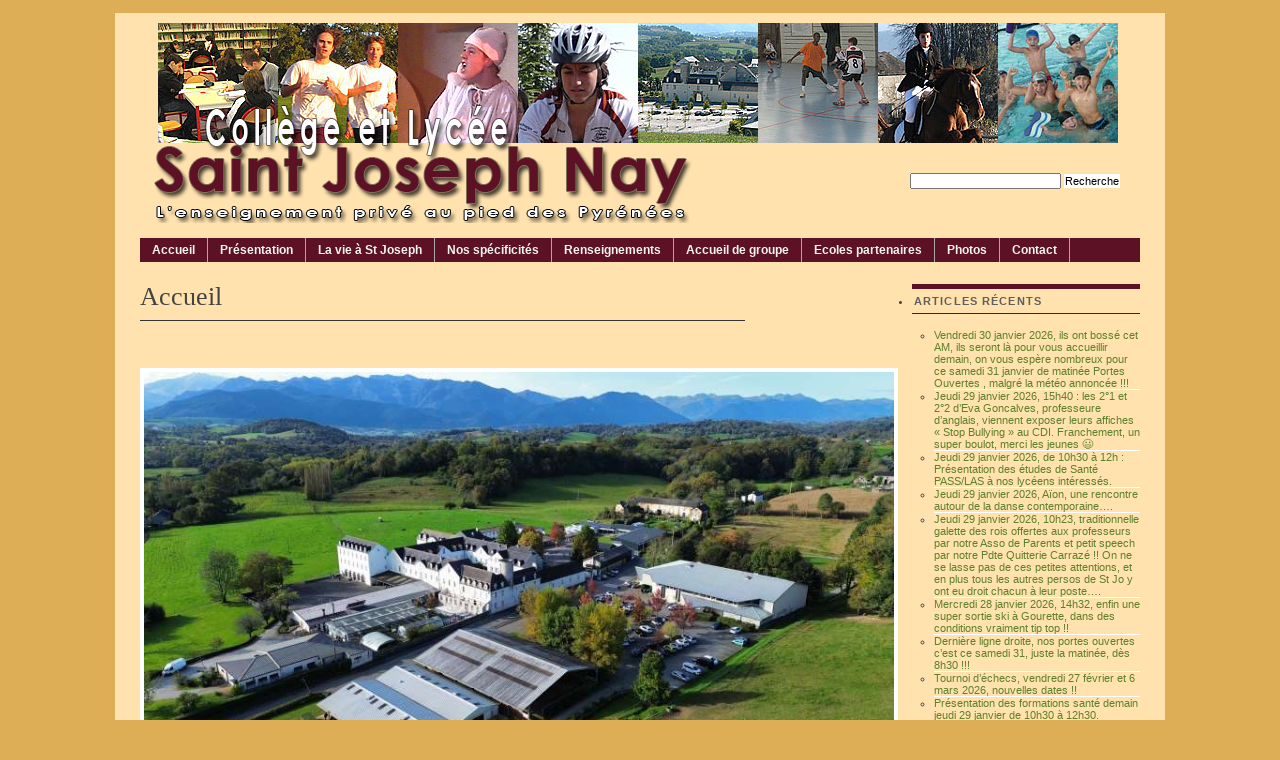

--- FILE ---
content_type: text/html; charset=UTF-8
request_url: https://www.stjoseph-nay.com/
body_size: 10861
content:
<!DOCTYPE html PUBLIC "-//W3C//DTD XHTML 1.0 Transitional//EN" "http://www.w3.org/TR/xhtml1/DTD/xhtml1-transitional.dtd">

<html xmlns="http://www.w3.org/1999/xhtml" lang="fr-FR">



<head profile="http://gmpg.org/xfn/11">

<meta http-equiv="Content-Type" content="text/html; charset=UTF-8" />



<title>Collège-Lycée saint Joseph Nay  



</title>



<meta name="generator" content="WordPress 6.9" /> <!-- leave this for stats -->



<link rel="stylesheet" href="https://www.stjoseph-nay.com/wp-content/themes/mimbo2.2_%28niss%29/style.css" type="text/css" media="screen" />

<link rel="stylesheet" href="https://www.stjoseph-nay.com/wp-content/themes/mimbo2.2_%28niss%29/nav.css" type="text/css" media="screen" />

<link rel="stylesheet" href="https://www.stjoseph-nay.com/wp-content/themes/mimbo2.2_%28niss%29/print.css" type="text/css" media="print" />

<script type="text/javascript" src="https://www.stjoseph-nay.com/wp-content/themes/mimbo2.2_%28niss%29/jquery.js"></script>

<script type="text/javascript" src="https://www.stjoseph-nay.com/wp-content/themes/mimbo2.2_%28niss%29/js/dropdowns.js"></script>

<script type="text/javascript" src="https://www.stjoseph-nay.com/wp-content/themes/mimbo2.2_%28niss%29/tabs.js"></script>



<link rel="alternate" type="application/rss+xml" title="Collège-Lycée saint Joseph Nay RSS Feed" href="https://www.stjoseph-nay.com/?feed=rss2" />

<link rel="pingback" href="https://www.stjoseph-nay.com/xmlrpc.php" />





<meta name='robots' content='max-image-preview:large' />
<link rel="alternate" type="application/rss+xml" title="Collège-Lycée saint Joseph Nay &raquo; Accueil Flux des commentaires" href="https://www.stjoseph-nay.com/?feed=rss2&#038;page_id=51" />
<link rel="alternate" title="oEmbed (JSON)" type="application/json+oembed" href="https://www.stjoseph-nay.com/index.php?rest_route=%2Foembed%2F1.0%2Fembed&#038;url=https%3A%2F%2Fwww.stjoseph-nay.com%2F" />
<link rel="alternate" title="oEmbed (XML)" type="text/xml+oembed" href="https://www.stjoseph-nay.com/index.php?rest_route=%2Foembed%2F1.0%2Fembed&#038;url=https%3A%2F%2Fwww.stjoseph-nay.com%2F&#038;format=xml" />
<style id='wp-img-auto-sizes-contain-inline-css' type='text/css'>
img:is([sizes=auto i],[sizes^="auto," i]){contain-intrinsic-size:3000px 1500px}
/*# sourceURL=wp-img-auto-sizes-contain-inline-css */
</style>
<style id='wp-emoji-styles-inline-css' type='text/css'>

	img.wp-smiley, img.emoji {
		display: inline !important;
		border: none !important;
		box-shadow: none !important;
		height: 1em !important;
		width: 1em !important;
		margin: 0 0.07em !important;
		vertical-align: -0.1em !important;
		background: none !important;
		padding: 0 !important;
	}
/*# sourceURL=wp-emoji-styles-inline-css */
</style>
<style id='wp-block-library-inline-css' type='text/css'>
:root{--wp-block-synced-color:#7a00df;--wp-block-synced-color--rgb:122,0,223;--wp-bound-block-color:var(--wp-block-synced-color);--wp-editor-canvas-background:#ddd;--wp-admin-theme-color:#007cba;--wp-admin-theme-color--rgb:0,124,186;--wp-admin-theme-color-darker-10:#006ba1;--wp-admin-theme-color-darker-10--rgb:0,107,160.5;--wp-admin-theme-color-darker-20:#005a87;--wp-admin-theme-color-darker-20--rgb:0,90,135;--wp-admin-border-width-focus:2px}@media (min-resolution:192dpi){:root{--wp-admin-border-width-focus:1.5px}}.wp-element-button{cursor:pointer}:root .has-very-light-gray-background-color{background-color:#eee}:root .has-very-dark-gray-background-color{background-color:#313131}:root .has-very-light-gray-color{color:#eee}:root .has-very-dark-gray-color{color:#313131}:root .has-vivid-green-cyan-to-vivid-cyan-blue-gradient-background{background:linear-gradient(135deg,#00d084,#0693e3)}:root .has-purple-crush-gradient-background{background:linear-gradient(135deg,#34e2e4,#4721fb 50%,#ab1dfe)}:root .has-hazy-dawn-gradient-background{background:linear-gradient(135deg,#faaca8,#dad0ec)}:root .has-subdued-olive-gradient-background{background:linear-gradient(135deg,#fafae1,#67a671)}:root .has-atomic-cream-gradient-background{background:linear-gradient(135deg,#fdd79a,#004a59)}:root .has-nightshade-gradient-background{background:linear-gradient(135deg,#330968,#31cdcf)}:root .has-midnight-gradient-background{background:linear-gradient(135deg,#020381,#2874fc)}:root{--wp--preset--font-size--normal:16px;--wp--preset--font-size--huge:42px}.has-regular-font-size{font-size:1em}.has-larger-font-size{font-size:2.625em}.has-normal-font-size{font-size:var(--wp--preset--font-size--normal)}.has-huge-font-size{font-size:var(--wp--preset--font-size--huge)}.has-text-align-center{text-align:center}.has-text-align-left{text-align:left}.has-text-align-right{text-align:right}.has-fit-text{white-space:nowrap!important}#end-resizable-editor-section{display:none}.aligncenter{clear:both}.items-justified-left{justify-content:flex-start}.items-justified-center{justify-content:center}.items-justified-right{justify-content:flex-end}.items-justified-space-between{justify-content:space-between}.screen-reader-text{border:0;clip-path:inset(50%);height:1px;margin:-1px;overflow:hidden;padding:0;position:absolute;width:1px;word-wrap:normal!important}.screen-reader-text:focus{background-color:#ddd;clip-path:none;color:#444;display:block;font-size:1em;height:auto;left:5px;line-height:normal;padding:15px 23px 14px;text-decoration:none;top:5px;width:auto;z-index:100000}html :where(.has-border-color){border-style:solid}html :where([style*=border-top-color]){border-top-style:solid}html :where([style*=border-right-color]){border-right-style:solid}html :where([style*=border-bottom-color]){border-bottom-style:solid}html :where([style*=border-left-color]){border-left-style:solid}html :where([style*=border-width]){border-style:solid}html :where([style*=border-top-width]){border-top-style:solid}html :where([style*=border-right-width]){border-right-style:solid}html :where([style*=border-bottom-width]){border-bottom-style:solid}html :where([style*=border-left-width]){border-left-style:solid}html :where(img[class*=wp-image-]){height:auto;max-width:100%}:where(figure){margin:0 0 1em}html :where(.is-position-sticky){--wp-admin--admin-bar--position-offset:var(--wp-admin--admin-bar--height,0px)}@media screen and (max-width:600px){html :where(.is-position-sticky){--wp-admin--admin-bar--position-offset:0px}}

/*# sourceURL=wp-block-library-inline-css */
</style><style id='global-styles-inline-css' type='text/css'>
:root{--wp--preset--aspect-ratio--square: 1;--wp--preset--aspect-ratio--4-3: 4/3;--wp--preset--aspect-ratio--3-4: 3/4;--wp--preset--aspect-ratio--3-2: 3/2;--wp--preset--aspect-ratio--2-3: 2/3;--wp--preset--aspect-ratio--16-9: 16/9;--wp--preset--aspect-ratio--9-16: 9/16;--wp--preset--color--black: #000000;--wp--preset--color--cyan-bluish-gray: #abb8c3;--wp--preset--color--white: #ffffff;--wp--preset--color--pale-pink: #f78da7;--wp--preset--color--vivid-red: #cf2e2e;--wp--preset--color--luminous-vivid-orange: #ff6900;--wp--preset--color--luminous-vivid-amber: #fcb900;--wp--preset--color--light-green-cyan: #7bdcb5;--wp--preset--color--vivid-green-cyan: #00d084;--wp--preset--color--pale-cyan-blue: #8ed1fc;--wp--preset--color--vivid-cyan-blue: #0693e3;--wp--preset--color--vivid-purple: #9b51e0;--wp--preset--gradient--vivid-cyan-blue-to-vivid-purple: linear-gradient(135deg,rgb(6,147,227) 0%,rgb(155,81,224) 100%);--wp--preset--gradient--light-green-cyan-to-vivid-green-cyan: linear-gradient(135deg,rgb(122,220,180) 0%,rgb(0,208,130) 100%);--wp--preset--gradient--luminous-vivid-amber-to-luminous-vivid-orange: linear-gradient(135deg,rgb(252,185,0) 0%,rgb(255,105,0) 100%);--wp--preset--gradient--luminous-vivid-orange-to-vivid-red: linear-gradient(135deg,rgb(255,105,0) 0%,rgb(207,46,46) 100%);--wp--preset--gradient--very-light-gray-to-cyan-bluish-gray: linear-gradient(135deg,rgb(238,238,238) 0%,rgb(169,184,195) 100%);--wp--preset--gradient--cool-to-warm-spectrum: linear-gradient(135deg,rgb(74,234,220) 0%,rgb(151,120,209) 20%,rgb(207,42,186) 40%,rgb(238,44,130) 60%,rgb(251,105,98) 80%,rgb(254,248,76) 100%);--wp--preset--gradient--blush-light-purple: linear-gradient(135deg,rgb(255,206,236) 0%,rgb(152,150,240) 100%);--wp--preset--gradient--blush-bordeaux: linear-gradient(135deg,rgb(254,205,165) 0%,rgb(254,45,45) 50%,rgb(107,0,62) 100%);--wp--preset--gradient--luminous-dusk: linear-gradient(135deg,rgb(255,203,112) 0%,rgb(199,81,192) 50%,rgb(65,88,208) 100%);--wp--preset--gradient--pale-ocean: linear-gradient(135deg,rgb(255,245,203) 0%,rgb(182,227,212) 50%,rgb(51,167,181) 100%);--wp--preset--gradient--electric-grass: linear-gradient(135deg,rgb(202,248,128) 0%,rgb(113,206,126) 100%);--wp--preset--gradient--midnight: linear-gradient(135deg,rgb(2,3,129) 0%,rgb(40,116,252) 100%);--wp--preset--font-size--small: 13px;--wp--preset--font-size--medium: 20px;--wp--preset--font-size--large: 36px;--wp--preset--font-size--x-large: 42px;--wp--preset--spacing--20: 0.44rem;--wp--preset--spacing--30: 0.67rem;--wp--preset--spacing--40: 1rem;--wp--preset--spacing--50: 1.5rem;--wp--preset--spacing--60: 2.25rem;--wp--preset--spacing--70: 3.38rem;--wp--preset--spacing--80: 5.06rem;--wp--preset--shadow--natural: 6px 6px 9px rgba(0, 0, 0, 0.2);--wp--preset--shadow--deep: 12px 12px 50px rgba(0, 0, 0, 0.4);--wp--preset--shadow--sharp: 6px 6px 0px rgba(0, 0, 0, 0.2);--wp--preset--shadow--outlined: 6px 6px 0px -3px rgb(255, 255, 255), 6px 6px rgb(0, 0, 0);--wp--preset--shadow--crisp: 6px 6px 0px rgb(0, 0, 0);}:where(.is-layout-flex){gap: 0.5em;}:where(.is-layout-grid){gap: 0.5em;}body .is-layout-flex{display: flex;}.is-layout-flex{flex-wrap: wrap;align-items: center;}.is-layout-flex > :is(*, div){margin: 0;}body .is-layout-grid{display: grid;}.is-layout-grid > :is(*, div){margin: 0;}:where(.wp-block-columns.is-layout-flex){gap: 2em;}:where(.wp-block-columns.is-layout-grid){gap: 2em;}:where(.wp-block-post-template.is-layout-flex){gap: 1.25em;}:where(.wp-block-post-template.is-layout-grid){gap: 1.25em;}.has-black-color{color: var(--wp--preset--color--black) !important;}.has-cyan-bluish-gray-color{color: var(--wp--preset--color--cyan-bluish-gray) !important;}.has-white-color{color: var(--wp--preset--color--white) !important;}.has-pale-pink-color{color: var(--wp--preset--color--pale-pink) !important;}.has-vivid-red-color{color: var(--wp--preset--color--vivid-red) !important;}.has-luminous-vivid-orange-color{color: var(--wp--preset--color--luminous-vivid-orange) !important;}.has-luminous-vivid-amber-color{color: var(--wp--preset--color--luminous-vivid-amber) !important;}.has-light-green-cyan-color{color: var(--wp--preset--color--light-green-cyan) !important;}.has-vivid-green-cyan-color{color: var(--wp--preset--color--vivid-green-cyan) !important;}.has-pale-cyan-blue-color{color: var(--wp--preset--color--pale-cyan-blue) !important;}.has-vivid-cyan-blue-color{color: var(--wp--preset--color--vivid-cyan-blue) !important;}.has-vivid-purple-color{color: var(--wp--preset--color--vivid-purple) !important;}.has-black-background-color{background-color: var(--wp--preset--color--black) !important;}.has-cyan-bluish-gray-background-color{background-color: var(--wp--preset--color--cyan-bluish-gray) !important;}.has-white-background-color{background-color: var(--wp--preset--color--white) !important;}.has-pale-pink-background-color{background-color: var(--wp--preset--color--pale-pink) !important;}.has-vivid-red-background-color{background-color: var(--wp--preset--color--vivid-red) !important;}.has-luminous-vivid-orange-background-color{background-color: var(--wp--preset--color--luminous-vivid-orange) !important;}.has-luminous-vivid-amber-background-color{background-color: var(--wp--preset--color--luminous-vivid-amber) !important;}.has-light-green-cyan-background-color{background-color: var(--wp--preset--color--light-green-cyan) !important;}.has-vivid-green-cyan-background-color{background-color: var(--wp--preset--color--vivid-green-cyan) !important;}.has-pale-cyan-blue-background-color{background-color: var(--wp--preset--color--pale-cyan-blue) !important;}.has-vivid-cyan-blue-background-color{background-color: var(--wp--preset--color--vivid-cyan-blue) !important;}.has-vivid-purple-background-color{background-color: var(--wp--preset--color--vivid-purple) !important;}.has-black-border-color{border-color: var(--wp--preset--color--black) !important;}.has-cyan-bluish-gray-border-color{border-color: var(--wp--preset--color--cyan-bluish-gray) !important;}.has-white-border-color{border-color: var(--wp--preset--color--white) !important;}.has-pale-pink-border-color{border-color: var(--wp--preset--color--pale-pink) !important;}.has-vivid-red-border-color{border-color: var(--wp--preset--color--vivid-red) !important;}.has-luminous-vivid-orange-border-color{border-color: var(--wp--preset--color--luminous-vivid-orange) !important;}.has-luminous-vivid-amber-border-color{border-color: var(--wp--preset--color--luminous-vivid-amber) !important;}.has-light-green-cyan-border-color{border-color: var(--wp--preset--color--light-green-cyan) !important;}.has-vivid-green-cyan-border-color{border-color: var(--wp--preset--color--vivid-green-cyan) !important;}.has-pale-cyan-blue-border-color{border-color: var(--wp--preset--color--pale-cyan-blue) !important;}.has-vivid-cyan-blue-border-color{border-color: var(--wp--preset--color--vivid-cyan-blue) !important;}.has-vivid-purple-border-color{border-color: var(--wp--preset--color--vivid-purple) !important;}.has-vivid-cyan-blue-to-vivid-purple-gradient-background{background: var(--wp--preset--gradient--vivid-cyan-blue-to-vivid-purple) !important;}.has-light-green-cyan-to-vivid-green-cyan-gradient-background{background: var(--wp--preset--gradient--light-green-cyan-to-vivid-green-cyan) !important;}.has-luminous-vivid-amber-to-luminous-vivid-orange-gradient-background{background: var(--wp--preset--gradient--luminous-vivid-amber-to-luminous-vivid-orange) !important;}.has-luminous-vivid-orange-to-vivid-red-gradient-background{background: var(--wp--preset--gradient--luminous-vivid-orange-to-vivid-red) !important;}.has-very-light-gray-to-cyan-bluish-gray-gradient-background{background: var(--wp--preset--gradient--very-light-gray-to-cyan-bluish-gray) !important;}.has-cool-to-warm-spectrum-gradient-background{background: var(--wp--preset--gradient--cool-to-warm-spectrum) !important;}.has-blush-light-purple-gradient-background{background: var(--wp--preset--gradient--blush-light-purple) !important;}.has-blush-bordeaux-gradient-background{background: var(--wp--preset--gradient--blush-bordeaux) !important;}.has-luminous-dusk-gradient-background{background: var(--wp--preset--gradient--luminous-dusk) !important;}.has-pale-ocean-gradient-background{background: var(--wp--preset--gradient--pale-ocean) !important;}.has-electric-grass-gradient-background{background: var(--wp--preset--gradient--electric-grass) !important;}.has-midnight-gradient-background{background: var(--wp--preset--gradient--midnight) !important;}.has-small-font-size{font-size: var(--wp--preset--font-size--small) !important;}.has-medium-font-size{font-size: var(--wp--preset--font-size--medium) !important;}.has-large-font-size{font-size: var(--wp--preset--font-size--large) !important;}.has-x-large-font-size{font-size: var(--wp--preset--font-size--x-large) !important;}
/*# sourceURL=global-styles-inline-css */
</style>

<style id='classic-theme-styles-inline-css' type='text/css'>
/*! This file is auto-generated */
.wp-block-button__link{color:#fff;background-color:#32373c;border-radius:9999px;box-shadow:none;text-decoration:none;padding:calc(.667em + 2px) calc(1.333em + 2px);font-size:1.125em}.wp-block-file__button{background:#32373c;color:#fff;text-decoration:none}
/*# sourceURL=/wp-includes/css/classic-themes.min.css */
</style>
<link rel='stylesheet' id='contact-form-7-css' href='https://www.stjoseph-nay.com/wp-content/plugins/contact-form-7/includes/css/styles.css?ver=6.1.4' type='text/css' media='all' />
<link rel="https://api.w.org/" href="https://www.stjoseph-nay.com/index.php?rest_route=/" /><link rel="alternate" title="JSON" type="application/json" href="https://www.stjoseph-nay.com/index.php?rest_route=/wp/v2/pages/51" /><link rel="EditURI" type="application/rsd+xml" title="RSD" href="https://www.stjoseph-nay.com/xmlrpc.php?rsd" />
<meta name="generator" content="WordPress 6.9" />
<link rel="canonical" href="https://www.stjoseph-nay.com/" />
<link rel='shortlink' href='https://www.stjoseph-nay.com/' />
 
<link rel='stylesheet' id='nextgen_basic_singlepic_style-css' href='https://www.stjoseph-nay.com/wp-content/plugins/nextgen-gallery/static/SinglePicture/nextgen_basic_singlepic.css?ver=4.0.4' type='text/css' media='all' />
</head>

<body>

<div id="page" class="clearfloat">



<div class="clearfloat">

<div id="branding" class="left">



<!--Titre blog -->

<img src="http://www.stjoseph-nay.com/wp-content/themes/mimbo2.2_(niss)/images/Ban_header.png" width="1000" height="200" hspace="0" vspace="0" border="0" /> 

<!-- <h1><a href="http://www.stjoseph-nay.com/">Collège-Lycée saint Joseph Nay</a></h1>     

<div class="description">L&#039;enseignement catholique au pied des Pyrénées</div> -->

</div>



<div class="right"><form method="get" id="searchform" action="https://www.stjoseph-nay.com/">
<div><input type="text" value="" name="s" id="s" />
<input type="submit" id="searchsubmit" value="Recherche" class="button" />
</div>
</form>
</div>

</div>



<ul id="nav" class="clearfloat">



<li class="page_item page-item-51 current_page_item"><a href="https://www.stjoseph-nay.com/" aria-current="page">Accueil</a></li>
<li class="page_item page-item-5 page_item_has_children"><a href="http://www.stjoseph-nay.com/">Présentation</a>
<ul class='children'>
	<li class="page_item page-item-59"><a href="https://www.stjoseph-nay.com/?page_id=59">Historique</a></li>
	<li class="page_item page-item-55"><a href="https://www.stjoseph-nay.com/?page_id=55">Plaquette (édition de janvier 2021)</a></li>
	<li class="page_item page-item-57"><a href="https://www.stjoseph-nay.com/?page_id=57">Visite guidée</a></li>
</ul>
</li>
<li class="page_item page-item-6 page_item_has_children"><a href="http://www.stjoseph-nay.com/">La vie à St Joseph</a>
<ul class='children'>
	<li class="page_item page-item-19420"><a href="https://drive.google.com/file/d/13hQujXma13P6sD5Toinqzt7tsmrw8omU/view?usp=drive_link#new_tab">Actualité Nouveau Lycée et Orientation PostBac</a></li>
	<li class="page_item page-item-65"><a href="https://www.stjoseph-nay.com/?page_id=65">Détails pratiques</a></li>
	<li class="page_item page-item-67"><a href="https://www.stjoseph-nay.com/?page_id=67">Projet d&rsquo;établissement</a></li>
	<li class="page_item page-item-61"><a href="https://www.stjoseph-nay.com/?page_id=61">Organigramme</a></li>
	<li class="page_item page-item-63"><a href="https://www.stjoseph-nay.com/?page_id=63">Classes spécifiques</a></li>
	<li class="page_item page-item-69"><a href="https://www.stjoseph-nay.com/?page_id=69">Règlement intérieur</a></li>
	<li class="page_item page-item-71"><a href="https://www.stjoseph-nay.com/?page_id=71">Vie religieuse</a></li>
	<li class="page_item page-item-2066"><a href="https://www.stjoseph-nay.com/?page_id=2066">Activités d&rsquo;internat</a></li>
	<li class="page_item page-item-73"><a href="https://www.stjoseph-nay.com/?page_id=73">APEL</a></li>
	<li class="page_item page-item-75"><a href="http://0641657d.esidoc.fr/#new_tab">CDI</a></li>
	<li class="page_item page-item-2159"><a href="https://www.stjoseph-nay.com/?page_id=2159">Revue de presse</a></li>
</ul>
</li>
<li class="page_item page-item-7 page_item_has_children"><a href="http://www.stjoseph-nay.com/">Nos spécificités</a>
<ul class='children'>
	<li class="page_item page-item-18616"><a href="https://www.stjoseph-nay.com/?page_id=18616">Classes English +</a></li>
	<li class="page_item page-item-18419"><a href="https://www.stjoseph-nay.com/?page_id=18419">Danse</a></li>
	<li class="page_item page-item-83"><a href="https://www.stjoseph-nay.com/?page_id=83">Equitation</a></li>
	<li class="page_item page-item-85"><a href="https://www.stjoseph-nay.com/?page_id=85">Hand-Ball</a></li>
	<li class="page_item page-item-2062"><a href="https://www.stjoseph-nay.com/?page_id=2062">Judo</a></li>
	<li class="page_item page-item-79"><a href="https://www.stjoseph-nay.com/?page_id=79">Théâtre</a></li>
	<li class="page_item page-item-81"><a href="https://www.stjoseph-nay.com/?page_id=81">Vtt</a></li>
</ul>
</li>
<li class="page_item page-item-11 page_item_has_children"><a href="http://www.stjoseph-nay.com/">Renseignements</a>
<ul class='children'>
	<li class="page_item page-item-89"><a href="https://www.stjoseph-nay.com/?page_id=89">Comment s&rsquo;incrire ?</a></li>
	<li class="page_item page-item-87"><a href="https://www.stjoseph-nay.com/?page_id=87">Tarifs</a></li>
</ul>
</li>
<li class="page_item page-item-13 page_item_has_children"><a href="http://www.stjoseph-nay.com/">Accueil de groupe</a>
<ul class='children'>
	<li class="page_item page-item-92"><a href="https://www.stjoseph-nay.com/?page_id=92">Renseignements</a></li>
</ul>
</li>
<li class="page_item page-item-9 page_item_has_children"><a href="http://www.stjoseph-nay.com/">Ecoles partenaires</a>
<ul class='children'>
	<li class="page_item page-item-178"><a href="https://steli-nay.com/#new_tab">Ecole Ste Elisabeth de Nay</a></li>
	<li class="page_item page-item-180"><a href="http://notredame-benejacq.com/#new_tab">Ecole Notre Dame de Bénéjacq</a></li>
</ul>
</li>
<li class="page_item page-item-15 page_item_has_children"><a href="http://www.stjoseph-nay.com">Photos</a>
<ul class='children'>
	<li class="page_item page-item-3272"><a href="https://www.stjoseph-nay.com/?page_id=3272">Les albums photos</a></li>
	<li class="page_item page-item-1954"><a href="https://www.stjoseph-nay.com/?page_id=1954">Les photos du jour</a></li>
	<li class="page_item page-item-2064"><a href="https://www.stjoseph-nay.com/?page_id=2064">Section Judo</a></li>
	<li class="page_item page-item-1965"><a href="https://www.stjoseph-nay.com/?page_id=1965">Section Equitation</a></li>
	<li class="page_item page-item-1969"><a href="https://www.stjoseph-nay.com/?page_id=1969">Section Théâtre</a></li>
	<li class="page_item page-item-1971"><a href="https://www.stjoseph-nay.com/?page_id=1971">Section Vtt</a></li>
	<li class="page_item page-item-1967"><a href="https://www.stjoseph-nay.com/?page_id=1967">Section Hand-Ball</a></li>
	<li class="page_item page-item-1962"><a href="https://www.stjoseph-nay.com/?page_id=1962">Aumonerie</a></li>
	<li class="page_item page-item-1977"><a href="https://www.stjoseph-nay.com/?page_id=1977">Voyages</a></li>
</ul>
</li>
<li class="page_item page-item-100"><a href="https://www.stjoseph-nay.com/?page_id=100">Contact</a></li>

</ul>
	<div id="content">

				<div class="post" id="post-51">
		<h2>Accueil</h2>
			<div class="entry">
				<p>&nbsp;</p>
<p><img fetchpriority="high" decoding="async" class="ngg-singlepic ngg-left aligncenter" src="http://www.stjoseph-nay.com/wp-content/gallery/vues/dji_fly_20241014_102702_9_1728894493484_photo_optimized1.jpg" alt="dji_fly_20241014_102702_9_1728894493484_photo_optimized1" width="750" height="422"></p>
<p>&nbsp;</p>
<p style="text-align: center;"><span style="font-size: 28px;"><strong>Portes Ouvertes</strong></span></p>
<p style="text-align: center;"><span style="font-size: 28px;"><strong> les samedis 31 janvier et 21 mars 2026</strong></span></p>
<p style="text-align: center;"><span style="font-size: 28px;"><strong> uniquement sur les matinées, de 8h30 à 12h</strong></span></p>
<p style="text-align: center;"><span style="font-size: 20px;"><strong><span style="font-size: 20px;">Pour toute question ou demande d&rsquo;inscription, </span></strong></span></p>
<p style="text-align: center;"><span style="font-size: 20px;"><strong><span style="font-size: 20px;">nous contacter par mail à l&rsquo;adresse contact@stjoseph-nay.com ou par tél 05 59 61 18 32</span><br />
</strong></span></p>
<p>&nbsp;</p>
<h2 class="pagetitle" style="text-align: center;"><strong><a href="https://drive.google.com/file/d/1Bd5QgF5Np2PSKtmIlyf9SVR-Q673XWyv/view?usp=sharing">Plateforme orientation, Nouveau Bac et orientation PostBac</a></strong></h2>
<p style="text-align: center;"><strong><a title="Facebook Collège Lycée St Joseph Nay" href="https://fr-fr.facebook.com/pages/Coll%C3%A8ge-Lyc%C3%A9e-Saint-Joseph-Nay-officiel/155154371329855" target="_blank" rel="noopener noreferrer"><span style="font-size: 24px;">Page Facebook Collège Lycée St Joseph Nay&nbsp;</span></a></strong></p>
<p style="text-align: center;"><a href="https://www.instagram.com/collegelyceestjonay64800/"><span style="font-size: 24px;"><strong>Instagram Collège Lycée St Joseph Nay</strong></span></a></p>
<p><span style="font-size: 24px;"><strong>&nbsp;<br />
</strong></span></p>
<p><img decoding="async" class="ngg-singlepic ngg-left alignleft" src="http://www.stjoseph-nay.com/wp-content/gallery/vues/Vue-generale.jpg" alt="DCIM100MEDIADJI_0074.JPG" width="748" height="319"></p>
<p>&nbsp;</p>
<p><span style="font-size: 20px;"><strong>Découvrez déjà St Jo Nay en&nbsp; <a href="https://www.youtube.com/watch?v=uUeqLkmIgJc">visite virtuelle</a> mais aussi sous&nbsp; forme d&rsquo;un power-point avec photos, infos et chiffres, ou encore <a href="https://www.google.com/url?sa=t&amp;rct=j&amp;q=&amp;esrc=s&amp;source=web&amp;cd=&amp;cad=rja&amp;uact=8&amp;ved=2ahUKEwjAuo6tleDpAhUJyIUKHR2aAJEQwqsBMAB6BAgNEAQ&amp;url=https%3A%2F%2Fwww.youtube.com%2Fwatch%3Fv%3Dkkp0Q6KY_i8&amp;usg=AOvVaw16ITlLW_BfsfTd1lHe7gsM">l&rsquo;Interview</a> de notre Directeur lors du Café La Rép « Spécial St Jo », réalisé lors de la première crise Covid.<br />
</strong></span></p>
<p><span style="font-size: 20px;"><strong>Et le petit dernier, <a href="https://www.youtube.com/watch?v=RvYC12I_MAA">« Une année à St Jo »</a>, film qui retrace la vie « type » de notre Ets sur une année scolaire !!!</strong></span></p>
<p style="text-align: center;">&nbsp;</p>
<p style="text-align: center;">&nbsp;</p>
<p><img decoding="async" class="ngg-singlepic ngg-left" src="http://www.stjoseph-nay.com/wp-content/gallery/vues/DSC_0134.JPG" alt="DSC_0134" width="599" height="449"></p>
<p><img decoding="async" class="ngg-singlepic ngg-left" src="http://www.stjoseph-nay.com/wp-content/gallery/vues/Juin-2017-soir%C3%A9e-th%C3%A9%C3%A2tre-lyc%C3%A9e-au-sein-du-clo%C3%AEtre.JPG" alt="Juin-2017-soirée-théâtre-lycée-au-sein-du-cloître"></p>
<p><img decoding="async" class="ngg-singlepic ngg-left" src="http://www.stjoseph-nay.com/wp-content/gallery/vues/DSC_1551-rogn%C3%A9e-1.jpg" alt="DSC_1551 rognée"></p>
<p style="text-align: center;"><a href="http://www.stjoseph-nay.com/wp-content/uploads/2011/08/Dessin_StJo.jpg">&nbsp;</a></p>
<div id="upprev-trigger"></div>
				
			</div>
		</div>
				</div>

	<div id="sidebar">

		<ul id="sidelist">

		
















		<li id="recent-posts-2" class="widget widget_recent_entries">
		<h2 class="widgettitle">Articles récents</h2>
		<ul>
											<li>
					<a href="https://www.stjoseph-nay.com/?p=40997">Vendredi 30 janvier 2026, ils ont bossé cet AM, ils seront là pour vous accueillir demain, on vous espère nombreux pour ce samedi 31 janvier de matinée Portes Ouvertes , malgré la météo annoncée !!!</a>
									</li>
											<li>
					<a href="https://www.stjoseph-nay.com/?p=40991">Jeudi 29 janvier 2026, 15h40 : les 2°1 et 2°2 d&rsquo;Eva Goncalves, professeure d&rsquo;anglais, viennent exposer leurs affiches « Stop Bullying » au CDI. Franchement, un super boulot, merci les jeunes &#x1f603;</a>
									</li>
											<li>
					<a href="https://www.stjoseph-nay.com/?p=40993">Jeudi 29 janvier 2026, de 10h30 à 12h : Présentation des études de Santé PASS/LAS à nos lycéens intéressés.</a>
									</li>
											<li>
					<a href="https://www.stjoseph-nay.com/?p=40979">Jeudi 29 janvier 2026, Aïon, une rencontre autour de la danse contemporaine&#8230;.</a>
									</li>
											<li>
					<a href="https://www.stjoseph-nay.com/?p=40986">Jeudi 29 janvier 2026, 10h23, traditionnelle galette des rois offertes aux professeurs par notre Asso de Parents et petit speech par notre Pdte Quitterie Carrazé !! On ne se lasse pas de ces petites attentions, et en plus tous les autres persos de St Jo y ont eu droit chacun à leur poste&#8230;.</a>
									</li>
											<li>
					<a href="https://www.stjoseph-nay.com/?p=40984">Mercredi 28 janvier 2026, 14h32, enfin une super sortie ski à Gourette, dans des conditions vraiment tip top !!</a>
									</li>
											<li>
					<a href="https://www.stjoseph-nay.com/?p=40975">Dernière ligne droite, nos portes ouvertes c&rsquo;est ce samedi 31, juste la matinée, dès 8h30 !!!</a>
									</li>
											<li>
					<a href="https://www.stjoseph-nay.com/?p=40971">Tournoi d&rsquo;échecs, vendredi 27 février et 6 mars 2026, nouvelles dates !!</a>
									</li>
											<li>
					<a href="https://www.stjoseph-nay.com/?p=40968">Présentation des formations santé demain jeudi 29 janvier de 10h30 à 12h30.</a>
									</li>
											<li>
					<a href="https://www.stjoseph-nay.com/?p=40961">Mardi 27 janvier 2026, 10h25 : Mr Ginesta accompagné de Mattéo et Alwena, 2 élèves de 2nde et de notre club Radio, sont accueillis à 7Radio, notre radio partenaire, pour présenter en direct les portes ouvertes de notre établissement pendant la matinale. La Matinée Portes Ouvertes de St Jo, c&rsquo;est ce samedi 31 janvier, de 8h30 à 12h30. Et deuxième édition le 21 mars !</a>
									</li>
					</ul>

		</li><li id="archives-2" class="widget widget_archive"><h2 class="widgettitle">Archives</h2>		<label class="screen-reader-text" for="archives-dropdown-2">Archives</label>
		<select id="archives-dropdown-2" name="archive-dropdown">
			
			<option value="">Sélectionner un mois</option>
				<option value='https://www.stjoseph-nay.com/?m=202601'> janvier 2026 </option>
	<option value='https://www.stjoseph-nay.com/?m=202512'> décembre 2025 </option>
	<option value='https://www.stjoseph-nay.com/?m=202511'> novembre 2025 </option>
	<option value='https://www.stjoseph-nay.com/?m=202510'> octobre 2025 </option>
	<option value='https://www.stjoseph-nay.com/?m=202509'> septembre 2025 </option>
	<option value='https://www.stjoseph-nay.com/?m=202508'> août 2025 </option>
	<option value='https://www.stjoseph-nay.com/?m=202507'> juillet 2025 </option>
	<option value='https://www.stjoseph-nay.com/?m=202506'> juin 2025 </option>
	<option value='https://www.stjoseph-nay.com/?m=202505'> mai 2025 </option>
	<option value='https://www.stjoseph-nay.com/?m=202504'> avril 2025 </option>
	<option value='https://www.stjoseph-nay.com/?m=202503'> mars 2025 </option>
	<option value='https://www.stjoseph-nay.com/?m=202502'> février 2025 </option>
	<option value='https://www.stjoseph-nay.com/?m=202501'> janvier 2025 </option>
	<option value='https://www.stjoseph-nay.com/?m=202412'> décembre 2024 </option>
	<option value='https://www.stjoseph-nay.com/?m=202411'> novembre 2024 </option>
	<option value='https://www.stjoseph-nay.com/?m=202410'> octobre 2024 </option>
	<option value='https://www.stjoseph-nay.com/?m=202409'> septembre 2024 </option>
	<option value='https://www.stjoseph-nay.com/?m=202407'> juillet 2024 </option>
	<option value='https://www.stjoseph-nay.com/?m=202406'> juin 2024 </option>
	<option value='https://www.stjoseph-nay.com/?m=202405'> mai 2024 </option>
	<option value='https://www.stjoseph-nay.com/?m=202404'> avril 2024 </option>
	<option value='https://www.stjoseph-nay.com/?m=202403'> mars 2024 </option>
	<option value='https://www.stjoseph-nay.com/?m=202402'> février 2024 </option>
	<option value='https://www.stjoseph-nay.com/?m=202401'> janvier 2024 </option>
	<option value='https://www.stjoseph-nay.com/?m=202312'> décembre 2023 </option>
	<option value='https://www.stjoseph-nay.com/?m=202311'> novembre 2023 </option>
	<option value='https://www.stjoseph-nay.com/?m=202310'> octobre 2023 </option>
	<option value='https://www.stjoseph-nay.com/?m=202309'> septembre 2023 </option>
	<option value='https://www.stjoseph-nay.com/?m=202308'> août 2023 </option>
	<option value='https://www.stjoseph-nay.com/?m=202307'> juillet 2023 </option>
	<option value='https://www.stjoseph-nay.com/?m=202306'> juin 2023 </option>
	<option value='https://www.stjoseph-nay.com/?m=202305'> mai 2023 </option>
	<option value='https://www.stjoseph-nay.com/?m=202304'> avril 2023 </option>
	<option value='https://www.stjoseph-nay.com/?m=202303'> mars 2023 </option>
	<option value='https://www.stjoseph-nay.com/?m=202302'> février 2023 </option>
	<option value='https://www.stjoseph-nay.com/?m=202301'> janvier 2023 </option>
	<option value='https://www.stjoseph-nay.com/?m=202212'> décembre 2022 </option>
	<option value='https://www.stjoseph-nay.com/?m=202211'> novembre 2022 </option>
	<option value='https://www.stjoseph-nay.com/?m=202210'> octobre 2022 </option>
	<option value='https://www.stjoseph-nay.com/?m=202209'> septembre 2022 </option>
	<option value='https://www.stjoseph-nay.com/?m=202208'> août 2022 </option>
	<option value='https://www.stjoseph-nay.com/?m=202207'> juillet 2022 </option>
	<option value='https://www.stjoseph-nay.com/?m=202206'> juin 2022 </option>
	<option value='https://www.stjoseph-nay.com/?m=202205'> mai 2022 </option>
	<option value='https://www.stjoseph-nay.com/?m=202204'> avril 2022 </option>
	<option value='https://www.stjoseph-nay.com/?m=202203'> mars 2022 </option>
	<option value='https://www.stjoseph-nay.com/?m=202202'> février 2022 </option>
	<option value='https://www.stjoseph-nay.com/?m=202201'> janvier 2022 </option>
	<option value='https://www.stjoseph-nay.com/?m=202112'> décembre 2021 </option>
	<option value='https://www.stjoseph-nay.com/?m=202111'> novembre 2021 </option>
	<option value='https://www.stjoseph-nay.com/?m=202110'> octobre 2021 </option>
	<option value='https://www.stjoseph-nay.com/?m=202109'> septembre 2021 </option>
	<option value='https://www.stjoseph-nay.com/?m=202108'> août 2021 </option>
	<option value='https://www.stjoseph-nay.com/?m=202107'> juillet 2021 </option>
	<option value='https://www.stjoseph-nay.com/?m=202106'> juin 2021 </option>
	<option value='https://www.stjoseph-nay.com/?m=202105'> mai 2021 </option>
	<option value='https://www.stjoseph-nay.com/?m=202104'> avril 2021 </option>
	<option value='https://www.stjoseph-nay.com/?m=202103'> mars 2021 </option>
	<option value='https://www.stjoseph-nay.com/?m=202102'> février 2021 </option>
	<option value='https://www.stjoseph-nay.com/?m=202101'> janvier 2021 </option>
	<option value='https://www.stjoseph-nay.com/?m=202012'> décembre 2020 </option>
	<option value='https://www.stjoseph-nay.com/?m=202011'> novembre 2020 </option>
	<option value='https://www.stjoseph-nay.com/?m=202010'> octobre 2020 </option>
	<option value='https://www.stjoseph-nay.com/?m=202009'> septembre 2020 </option>
	<option value='https://www.stjoseph-nay.com/?m=202008'> août 2020 </option>
	<option value='https://www.stjoseph-nay.com/?m=202007'> juillet 2020 </option>
	<option value='https://www.stjoseph-nay.com/?m=202006'> juin 2020 </option>
	<option value='https://www.stjoseph-nay.com/?m=202005'> mai 2020 </option>
	<option value='https://www.stjoseph-nay.com/?m=202004'> avril 2020 </option>
	<option value='https://www.stjoseph-nay.com/?m=202003'> mars 2020 </option>
	<option value='https://www.stjoseph-nay.com/?m=202002'> février 2020 </option>
	<option value='https://www.stjoseph-nay.com/?m=202001'> janvier 2020 </option>
	<option value='https://www.stjoseph-nay.com/?m=201912'> décembre 2019 </option>
	<option value='https://www.stjoseph-nay.com/?m=201911'> novembre 2019 </option>
	<option value='https://www.stjoseph-nay.com/?m=201910'> octobre 2019 </option>
	<option value='https://www.stjoseph-nay.com/?m=201909'> septembre 2019 </option>
	<option value='https://www.stjoseph-nay.com/?m=201908'> août 2019 </option>
	<option value='https://www.stjoseph-nay.com/?m=201907'> juillet 2019 </option>
	<option value='https://www.stjoseph-nay.com/?m=201906'> juin 2019 </option>
	<option value='https://www.stjoseph-nay.com/?m=201905'> mai 2019 </option>
	<option value='https://www.stjoseph-nay.com/?m=201904'> avril 2019 </option>
	<option value='https://www.stjoseph-nay.com/?m=201903'> mars 2019 </option>
	<option value='https://www.stjoseph-nay.com/?m=201902'> février 2019 </option>
	<option value='https://www.stjoseph-nay.com/?m=201901'> janvier 2019 </option>
	<option value='https://www.stjoseph-nay.com/?m=201812'> décembre 2018 </option>
	<option value='https://www.stjoseph-nay.com/?m=201811'> novembre 2018 </option>
	<option value='https://www.stjoseph-nay.com/?m=201810'> octobre 2018 </option>
	<option value='https://www.stjoseph-nay.com/?m=201809'> septembre 2018 </option>
	<option value='https://www.stjoseph-nay.com/?m=201808'> août 2018 </option>
	<option value='https://www.stjoseph-nay.com/?m=201807'> juillet 2018 </option>
	<option value='https://www.stjoseph-nay.com/?m=201806'> juin 2018 </option>
	<option value='https://www.stjoseph-nay.com/?m=201805'> mai 2018 </option>
	<option value='https://www.stjoseph-nay.com/?m=201804'> avril 2018 </option>
	<option value='https://www.stjoseph-nay.com/?m=201803'> mars 2018 </option>
	<option value='https://www.stjoseph-nay.com/?m=201802'> février 2018 </option>
	<option value='https://www.stjoseph-nay.com/?m=201801'> janvier 2018 </option>
	<option value='https://www.stjoseph-nay.com/?m=201712'> décembre 2017 </option>
	<option value='https://www.stjoseph-nay.com/?m=201711'> novembre 2017 </option>
	<option value='https://www.stjoseph-nay.com/?m=201710'> octobre 2017 </option>
	<option value='https://www.stjoseph-nay.com/?m=201709'> septembre 2017 </option>
	<option value='https://www.stjoseph-nay.com/?m=201708'> août 2017 </option>
	<option value='https://www.stjoseph-nay.com/?m=201707'> juillet 2017 </option>
	<option value='https://www.stjoseph-nay.com/?m=201706'> juin 2017 </option>
	<option value='https://www.stjoseph-nay.com/?m=201705'> mai 2017 </option>
	<option value='https://www.stjoseph-nay.com/?m=201704'> avril 2017 </option>
	<option value='https://www.stjoseph-nay.com/?m=201703'> mars 2017 </option>
	<option value='https://www.stjoseph-nay.com/?m=201702'> février 2017 </option>
	<option value='https://www.stjoseph-nay.com/?m=201701'> janvier 2017 </option>
	<option value='https://www.stjoseph-nay.com/?m=201403'> mars 2014 </option>

		</select>

			<script type="text/javascript">
/* <![CDATA[ */

( ( dropdownId ) => {
	const dropdown = document.getElementById( dropdownId );
	function onSelectChange() {
		setTimeout( () => {
			if ( 'escape' === dropdown.dataset.lastkey ) {
				return;
			}
			if ( dropdown.value ) {
				document.location.href = dropdown.value;
			}
		}, 250 );
	}
	function onKeyUp( event ) {
		if ( 'Escape' === event.key ) {
			dropdown.dataset.lastkey = 'escape';
		} else {
			delete dropdown.dataset.lastkey;
		}
	}
	function onClick() {
		delete dropdown.dataset.lastkey;
	}
	dropdown.addEventListener( 'keyup', onKeyUp );
	dropdown.addEventListener( 'click', onClick );
	dropdown.addEventListener( 'change', onSelectChange );
})( "archives-dropdown-2" );

//# sourceURL=WP_Widget_Archives%3A%3Awidget
/* ]]> */
</script>
</li><li id="categories-2" class="widget widget_categories"><h2 class="widgettitle">Catégories</h2><form action="https://www.stjoseph-nay.com" method="get"><label class="screen-reader-text" for="cat">Catégories</label><select  name='cat' id='cat' class='postform'>
	<option value='-1'>Sélectionner une catégorie</option>
	<option class="level-0" value="40">Activités internat</option>
	<option class="level-0" value="22">Anciens de St Jo</option>
	<option class="level-0" value="3">APEL</option>
	<option class="level-0" value="16">Association Sportive</option>
	<option class="level-0" value="4">Aumonerie</option>
	<option class="level-0" value="5">Bulletin de la semaine</option>
	<option class="level-0" value="6">Covoiturage</option>
	<option class="level-0" value="7">General</option>
	<option class="level-0" value="23">Le portrait de la semaine</option>
	<option class="level-0" value="25">Livre d&rsquo;Or</option>
	<option class="level-0" value="1">Non classé</option>
	<option class="level-0" value="8">Photo du jour</option>
	<option class="level-0" value="39">Plateforme orientation, Nouveau Bac et orientation PostBac</option>
	<option class="level-0" value="9">Repas</option>
	<option class="level-0" value="10">Revue de presse</option>
	<option class="level-0" value="37">Section Danse</option>
	<option class="level-0" value="11">Section Equitation</option>
	<option class="level-0" value="12">Section Hand-ball</option>
	<option class="level-0" value="13">Section Judo</option>
	<option class="level-0" value="14">Section Théâtre</option>
	<option class="level-0" value="15">Section Vtt</option>
	<option class="level-0" value="18">Voyages</option>
</select>
</form><script type="text/javascript">
/* <![CDATA[ */

( ( dropdownId ) => {
	const dropdown = document.getElementById( dropdownId );
	function onSelectChange() {
		setTimeout( () => {
			if ( 'escape' === dropdown.dataset.lastkey ) {
				return;
			}
			if ( dropdown.value && parseInt( dropdown.value ) > 0 && dropdown instanceof HTMLSelectElement ) {
				dropdown.parentElement.submit();
			}
		}, 250 );
	}
	function onKeyUp( event ) {
		if ( 'Escape' === event.key ) {
			dropdown.dataset.lastkey = 'escape';
		} else {
			delete dropdown.dataset.lastkey;
		}
	}
	function onClick() {
		delete dropdown.dataset.lastkey;
	}
	dropdown.addEventListener( 'keyup', onKeyUp );
	dropdown.addEventListener( 'click', onClick );
	dropdown.addEventListener( 'change', onSelectChange );
})( "cat" );

//# sourceURL=WP_Widget_Categories%3A%3Awidget
/* ]]> */
</script>
</li>
		







</ul><!--END SIDELIST--> 

</div><!--END SIDEBAR-->
</div>

<div id="footer">

  <script type="text/javascript" src="https://www.stjoseph-nay.com/wp-includes/js/dist/hooks.min.js?ver=dd5603f07f9220ed27f1" id="wp-hooks-js"></script>
<script type="text/javascript" src="https://www.stjoseph-nay.com/wp-includes/js/dist/i18n.min.js?ver=c26c3dc7bed366793375" id="wp-i18n-js"></script>
<script type="text/javascript" id="wp-i18n-js-after">
/* <![CDATA[ */
wp.i18n.setLocaleData( { 'text direction\u0004ltr': [ 'ltr' ] } );
//# sourceURL=wp-i18n-js-after
/* ]]> */
</script>
<script type="text/javascript" src="https://www.stjoseph-nay.com/wp-content/plugins/contact-form-7/includes/swv/js/index.js?ver=6.1.4" id="swv-js"></script>
<script type="text/javascript" id="contact-form-7-js-translations">
/* <![CDATA[ */
( function( domain, translations ) {
	var localeData = translations.locale_data[ domain ] || translations.locale_data.messages;
	localeData[""].domain = domain;
	wp.i18n.setLocaleData( localeData, domain );
} )( "contact-form-7", {"translation-revision-date":"2025-02-06 12:02:14+0000","generator":"GlotPress\/4.0.1","domain":"messages","locale_data":{"messages":{"":{"domain":"messages","plural-forms":"nplurals=2; plural=n > 1;","lang":"fr"},"This contact form is placed in the wrong place.":["Ce formulaire de contact est plac\u00e9 dans un mauvais endroit."],"Error:":["Erreur\u00a0:"]}},"comment":{"reference":"includes\/js\/index.js"}} );
//# sourceURL=contact-form-7-js-translations
/* ]]> */
</script>
<script type="text/javascript" id="contact-form-7-js-before">
/* <![CDATA[ */
var wpcf7 = {
    "api": {
        "root": "https:\/\/www.stjoseph-nay.com\/index.php?rest_route=\/",
        "namespace": "contact-form-7\/v1"
    }
};
//# sourceURL=contact-form-7-js-before
/* ]]> */
</script>
<script type="text/javascript" src="https://www.stjoseph-nay.com/wp-content/plugins/contact-form-7/includes/js/index.js?ver=6.1.4" id="contact-form-7-js"></script>
<script type="text/javascript" src="https://www.stjoseph-nay.com/wp-content/plugins/page-links-to/dist/new-tab.js?ver=3.3.7" id="page-links-to-js"></script>
<script id="wp-emoji-settings" type="application/json">
{"baseUrl":"https://s.w.org/images/core/emoji/17.0.2/72x72/","ext":".png","svgUrl":"https://s.w.org/images/core/emoji/17.0.2/svg/","svgExt":".svg","source":{"concatemoji":"https://www.stjoseph-nay.com/wp-includes/js/wp-emoji-release.min.js?ver=6.9"}}
</script>
<script type="module">
/* <![CDATA[ */
/*! This file is auto-generated */
const a=JSON.parse(document.getElementById("wp-emoji-settings").textContent),o=(window._wpemojiSettings=a,"wpEmojiSettingsSupports"),s=["flag","emoji"];function i(e){try{var t={supportTests:e,timestamp:(new Date).valueOf()};sessionStorage.setItem(o,JSON.stringify(t))}catch(e){}}function c(e,t,n){e.clearRect(0,0,e.canvas.width,e.canvas.height),e.fillText(t,0,0);t=new Uint32Array(e.getImageData(0,0,e.canvas.width,e.canvas.height).data);e.clearRect(0,0,e.canvas.width,e.canvas.height),e.fillText(n,0,0);const a=new Uint32Array(e.getImageData(0,0,e.canvas.width,e.canvas.height).data);return t.every((e,t)=>e===a[t])}function p(e,t){e.clearRect(0,0,e.canvas.width,e.canvas.height),e.fillText(t,0,0);var n=e.getImageData(16,16,1,1);for(let e=0;e<n.data.length;e++)if(0!==n.data[e])return!1;return!0}function u(e,t,n,a){switch(t){case"flag":return n(e,"\ud83c\udff3\ufe0f\u200d\u26a7\ufe0f","\ud83c\udff3\ufe0f\u200b\u26a7\ufe0f")?!1:!n(e,"\ud83c\udde8\ud83c\uddf6","\ud83c\udde8\u200b\ud83c\uddf6")&&!n(e,"\ud83c\udff4\udb40\udc67\udb40\udc62\udb40\udc65\udb40\udc6e\udb40\udc67\udb40\udc7f","\ud83c\udff4\u200b\udb40\udc67\u200b\udb40\udc62\u200b\udb40\udc65\u200b\udb40\udc6e\u200b\udb40\udc67\u200b\udb40\udc7f");case"emoji":return!a(e,"\ud83e\u1fac8")}return!1}function f(e,t,n,a){let r;const o=(r="undefined"!=typeof WorkerGlobalScope&&self instanceof WorkerGlobalScope?new OffscreenCanvas(300,150):document.createElement("canvas")).getContext("2d",{willReadFrequently:!0}),s=(o.textBaseline="top",o.font="600 32px Arial",{});return e.forEach(e=>{s[e]=t(o,e,n,a)}),s}function r(e){var t=document.createElement("script");t.src=e,t.defer=!0,document.head.appendChild(t)}a.supports={everything:!0,everythingExceptFlag:!0},new Promise(t=>{let n=function(){try{var e=JSON.parse(sessionStorage.getItem(o));if("object"==typeof e&&"number"==typeof e.timestamp&&(new Date).valueOf()<e.timestamp+604800&&"object"==typeof e.supportTests)return e.supportTests}catch(e){}return null}();if(!n){if("undefined"!=typeof Worker&&"undefined"!=typeof OffscreenCanvas&&"undefined"!=typeof URL&&URL.createObjectURL&&"undefined"!=typeof Blob)try{var e="postMessage("+f.toString()+"("+[JSON.stringify(s),u.toString(),c.toString(),p.toString()].join(",")+"));",a=new Blob([e],{type:"text/javascript"});const r=new Worker(URL.createObjectURL(a),{name:"wpTestEmojiSupports"});return void(r.onmessage=e=>{i(n=e.data),r.terminate(),t(n)})}catch(e){}i(n=f(s,u,c,p))}t(n)}).then(e=>{for(const n in e)a.supports[n]=e[n],a.supports.everything=a.supports.everything&&a.supports[n],"flag"!==n&&(a.supports.everythingExceptFlag=a.supports.everythingExceptFlag&&a.supports[n]);var t;a.supports.everythingExceptFlag=a.supports.everythingExceptFlag&&!a.supports.flag,a.supports.everything||((t=a.source||{}).concatemoji?r(t.concatemoji):t.wpemoji&&t.twemoji&&(r(t.twemoji),r(t.wpemoji)))});
//# sourceURL=https://www.stjoseph-nay.com/wp-includes/js/wp-emoji-loader.min.js
/* ]]> */
</script>

   &#169; 2026 <span class="url fn org">Collège-Lycée saint Joseph Nay</span> | 



<!--The following is optional address and contact information using Microformats:

http://microformats.org/wiki/adr#Examples-->



<!--

<div class="adr">

<span class="street-address">

Address Line #1</span>, <span class="locality">City</span>, <span class="region">State</span>, <span class="postal-code">22901</span> <br />

<span class="tel">Ph: <span class="value">(555) 555-5555</span></span>

</div>-->



 | <a href="https://www.stjoseph-nay.com/?feed=rss2">Articles (RSS)</a> | <a href="https://www.stjoseph-nay.com/?feed=comments-rss2">Commentaires (RSS)</a> |

  <!-- 116 queries. 0,329 seconds. -->

</div>

</body>

</html>

--- FILE ---
content_type: text/css
request_url: https://www.stjoseph-nay.com/wp-content/themes/mimbo2.2_%28niss%29/style.css
body_size: 4146
content:
/*  

Theme Name: Mimbo_(niss)

Theme URI: http://www.darrenhoyt.com/2007/08/05/wordpress-magazine-theme-released/

Description: A magazine-style layout for Wordpress. Traduction Française : <a href="http://www.niss.fr">(niss.fr)</a>.

Version: 2.2

Author: Darren Hoyt

Author URI: http://www.darrenhoyt.com/2007/08/05/wordpress-magazine-theme-released/



The CSS, XHTML and design is released under GPL:

http://www.opensource.org/licenses/gpl-license.php







/* HTML Elements */



* {

	margin:0;

	padding:0;

	}



body,html {

	min-height:101%;

	}

	

body {

	background: #deae57;          /*couleur fond de site*/

	color: #444343;               /*couleur du texte*/

	padding: 13px 0 25px 0;

	}



body, select, input, textarea {

	font: 100% Arial, Verdana, Sans-Serif;

	}

	

p {	

	margin: 15px 0;

	}



a:link, a:visited {

	color: #5f802b;    /*couleur texte lien*/

	text-decoration:none

	}



a:hover, a:active {

	color:#413d3a;     /*couleur texte lien survole*/

	text-decoration:underline;

	}



hr {

	display: block;

	height:1px;

	background:#413d3a;  /*333*/

	border:0;

	}



small {

	font-size: 0.95em;

	background:#f2d6a5;

	padding:3px 6px;

	}



img, a:link img, a:visited img {

	border:0

	}

	

		



/* Structure (with=largeur blog) */



#page {

	width:1000px;

	margin:0 auto;

	font-size:0.7em;

	background:#FFE2AE;        /* couleur fond de page */

	padding: 10px 25px 35px 25px;

	}



#branding {

	width:625px;

	padding-bottom:15px;

	}



.left {

	float:left;

	}



.right {

	float:right;

	}



#sidebar {

	width: 250px;

	float:right

	}



#leftcol {

	width:287px;

	border-right:1px dotted #b6b6b6;

	padding-right:18px;

	}



#leftcol, #rightcol, #onglets {

	margin-top:10px;

	float:left

	}	

	

#rightcol {

	width:277px;

	padding-left:18px;

	margin-top: -2px;

	}





		

/*Subnav */



.subnav li {

	list-style:none;

	border-bottom:1px solid #FFF;

	}



.subnav li a:link, .subnav li a:visited {

	background:#eef5e1;

	display:block;

	padding:4px 4px 4px 8px;

	border-left:4px solid #e4efd5;

	}

		

.subnav li a:hover, .subnav li a:active {

	background:#e4efd5;

	text-decoration:none;

	color: #7da939;

	}



.subnav li li a:link, .subnav li li a:visited {

	border-left:none

	}

		

	 

	

	

/*	Headers */



h1 {

	font:2.95em Georgia, "Times New Roman", Times, serif;    /**/

	font-weight:bold;

	letter-spacing:-0.02em;

	}

	

h2 {

	font: 2.3em Georgia, "Times New Roman", Times, serif;

	padding-bottom:8px;

	border-bottom:1px solid #333;

	margin: 20px 0;

	}



h3, #sidebar h2 {

	font: 1em Arial, Helvetica, sans-serif;

	text-transform:uppercase;

	letter-spacing:0.1em;

	margin-bottom:4px;

	font-weight:bold;

	color:#5f5f5f;

	}



#sidebar h3, #sidebar h2 {

	border-top:5px solid #5c1125;     /*ligne horizontal droite*/

	border-bottom:1px solid #5c1125;  /*ligne horizontal droite*/

	padding:6px 0 6px 2px;

	margin:22px 0 15px 0;

	font-size:1em;

	}



h3#respond {

	border-top:1px dotted #b6b6b6;

	margin-top:25px;

	padding-top:20px

	}



h3#comments {

	margin-top:32px

	}



h4 {

	font-size:1.6em;

	margin-bottom:6px;

	}

	

	

	

/* Content */



#content {

	width:605px;

	float:left

	}

	

.description {

	font-size: 1.3em;

	font-weight: bold; 

	font-style:italic;

	color:#545454;

	margin-top:-4px;

	}



.feature {

	background:#f2f2f2;

	padding:15px;

	border-bottom:1px dotted #b6b6b6;

	border-top:1px dotted #b6b6b6;

	}



.feature:hover {

	background:#e9e9e9;

	}

	

.feature p, #rightcol p {

	margin:0;

	}



.feature img, #rightcol img {

	padding:1px;

	border:1px solid #000;

	}

			

#leadpic {

	float:left;

	margin: 0 18px 8px 0;

	}



#lead {

	margin-top:22px;

	}



.title {

	font-size:1.2em;

	font-weight:bold;

	line-height:115%;

	}

	

.feature#lead .title {

	font:1.8em Georgia, "Times New Roman", Times, serif;

	line-height:100%;

	display:block;

	padding-bottom:7px;

	}



#leftcol .feature {

	margin-bottom: 5px;

	border-bottom:none

	}



#rightcol img {

	float:left;

	margin:3px 10px 4px 0;

	}



#leftcol img {

	margin-bottom: 4px;

	display:block

	}

	

#rightcol .clearfloat {

	border-bottom:1px dotted #b6b6b6;

	padding:12px 0;

	}	



#sidelist li {

	list-style:square  /*derniers articles du blog*/

        margin-bottom:5px;

	line-height:115%;

	margin-left:22px;

border-bottom:1px solid #FFF

	}

	

.bullets li {

	list-style:none;

	border-bottom:1px solid #FFF;

	}

	

#sidelist .bullets li {

	list-style:square;

	margin-bottom:5px;

	line-height:115%;

	margin-left:22px;

	}



#sidelist .children {

	background:#e4efd5;

	}

	

#sidelist .children li {

	list-style: square;

	margin-left:28px;

	border-bottom:1px solid #e4efd5;

	}

	

#sidelist .children li a, #sidelist .children li a:visited {

	padding:2px 2px 2px 0px;

	border:0;

	background:#e4efd5;

	color: #818d6f;

	}



#sidelist .children li a:hover, #sidelist .children li a:active	{				

	color:#465d23

	}



.postmetadata {

	margin: 30px 0;

	}



#writer {

	background:#eef5e1;

	margin:25px 0 15px 0;

	padding:12px;

	}



#writer img {

	padding:1px;

	border:1px solid #7da939;

	float:left;

	width:80px;

	}



#writer span {

	display:block;

	padding-top:4px;

	border-top:1px solid #cbd8b4;

	margin-top:12px;

	}



#writer p {

	margin:0;

	width:482px;

	}	



.entry {

	padding-bottom:28px;

	}



h3 a:link, h3 a:visited {

	color:#5f5f5f;

	}







/*Post Formatting*/



.picleft {

	float:left;

	margin:3px 14px 10px 0;

	border:7px solid #f2f2f2;

	}



.picright {

	float:right;

	margin:3px 0 10px 14px;

	border:7px solid #f2f2f2;

	}	



.post blockquote {

	color:#76767a;

	background:#f2f2f2;

	padding:6px 14px;

	margin:18px 35px;

	border-right:1px solid #DDD;

	border-bottom:1px solid #DDD;

	}	



.post ul li {

	list-style:square;

	margin-bottom:5px;

	line-height:115%;

	margin-left:42px;

	}



.post ol li {

	margin-bottom:5px;

	line-height:115%;

	margin-left:48px;

	}

	

#tags {

	padding:3px;

	border-bottom:1px solid #DDD;

	border-top:1px solid #DDD;

	}	

				



/* Form Elements */



select {

	background:#f2f2f2;

	border:1px solid #9c9c9c;

	width:100%

	}

	

/* emplacement moteur recherche */

#searchform {

	padding:150px 20px 0 0; 

	}



.button {

	padding: 1px;

	background:#fff;  /*couleur fond bouton recherche*/

	color:#e7e7e75;

	border:none;

	}



.button:hover {

	background:#5c1125;        /* couleur survole bouton recherche */

	color:#FFF;

	text-decoration:none

	}



#commentform input {

	width: 170px;

	margin: 5px 5px 1px 0;

	}



#commentform textarea {

	width: 100%;

	margin-top:5px;

	}







/* Comments*/



.commentlist {

	padding-left:30px;

	}

	

.commentlist li {

	margin: 15px 0 3px;

	padding: 8px 15px 10px 15px;

	background:#f2f2f2;

	border-top: 1px solid #ddd;

	}



#commentform small {

	background:#FFF;

	font-weight:bold;

	padding:0;

	}

	

.commentmetadata {

	display: block;

	}



.commentlist small {

	background:#e9e9e9

	}



.commentlist cite {

	font: 1.6em Georgia, "Times New Roman", Times, serif;

	font-weight:bold;

	letter-spacing:-0.05em;

	}	

	



/* Float Properties*/



.clearfloat:after {

	display:block;

	visibility:hidden;

	clear:both;

	height:0;

	content:".";

	}

	

.clearfloat {

	display:inline-block

	}



.clearfloat {

	display:block

	}

	





/* Footer*/



#footer {

	margin: 0 auto;

	width: 900px;

	font-size:0.7em;

	padding-top:15px;

	color:#595959;    /*texte bas de page*/

	}



#footer a {

	color:#3e3d3d;   /*texte bas de page survole*/

	}

	

/* @group Special Styles mise en forme texte*/

/* This is based on styles from the Sawchuk scheme for K2 */

.download, .code, .note, .alert, .new, .construction, .information {

-moz-border-radius-bottomleft:16px;

-moz-border-radius-bottomright:16px;

-moz-border-radius-topleft:16px;

-moz-border-radius-topright:16px;

background-position:15px 10px;

background-repeat:no-repeat;

font-size:1em !important;

line-height:115%;

margin:10px auto;

padding:10px 10px 10px 50px;

text-align:left;

}

ul.download, ul.code, ul.note, ul.alert, ul.new, ul.construction, ul.information  {

font-size:1em !important;

line-height:115%;

list-style-position:inside;

list-style-type:disc;

padding:10px 10px 10px 50px;

}

ol.download, ol.code, ol.note, ol.alert, ol.new, ol.construction, ol.information  {

font-size:1em !important;

line-height:115%;

list-style-position:inside;

list-style-type:decimal;

padding:10px 10px 10px 65px;

}

dl.download, dl.code, dl.note, dl.alert, dl.new, dl.construction, dl.information {

font-size:1em !important;

line-height:115%;

padding:10px 10px 10px 50px;

}

dl.download dt, dl.code dt, dl.note dt, dl.alert dt, dl.new dt, dl.construction dt, dl.information dt {

font-size:1.2em !important;

font-weight:bold;

line-height:115%;

}

dl.download dd, dl.code dd, dl.note dd, dl.alert dd, dl.new dd, dl.construction dd, dl.information dd {

line-height:115%;

list-style-type:disc;

}

.download {

background-color: oldLace; /*#002200;*/

background-image: url('images/package_go.png');

border:2px solid #008800;

}



.download a, .download a:visited {

color:green;

}

.download a:hover {

color:red;

}

.code {

background-color:  oldLace;/*#222222;*/

background-image:url('images/application_osx_terminal.png');

border:2px solid #888888;

font-family:'Courier New',Courier,Fixed;

}

.alert {

background-color: oldLace;/* #220000;*/

background-image:url('images/exclamation.png');

border:2px solid #880000;

}



.new {

background-color:oldLace; /* #221100;*/

background-image:url('images/new.png');

border:2px solid #884400;

}



.construction {

background-color:oldLace; /* #222200;*/

background-image:url('images/error.png');

border:2px solid #888800;

}

.information {

background-color: oldLace;/* #000022;*/

background-image:url('images/information.png');

border:2px solid #000088;

}



.note {

background-color:oldLace; /*#222222;*/

background-image:url('images/page_white_text.png');

border:2px solid #888888;

}

.callout {

border-bottom:1px solid #666666;

border-top:1px solid #666666;

color:#CCCCCC;

font-size:1.4em !important;

margin:10px 20px;

padding:10px;

text-align:justify;

}

/* @end */



/* @group Special Styles 2 */

/* This is based on styles from the Sawchuk scheme for K2 */

.download2, .code2, .note2,

.alert2, .new2, .construction2,

.information2 {

	background-position: 15px 10px;

	background-repeat: no-repeat;

	font-size: 1.2em !important;

	line-height: 115%;

	margin: 10px auto;

	padding: 10px 10px 10px 50px;

	text-align: left;

}



ul.download2, ul.code2, ul.note2,

ul.alert2, ul.new2, ul.construction2,

ul.information2 {

	font-size: 1em !important;

	line-height: 115%;

	list-style-type: disc;

	list-style-position: inside;

	padding: 10px 10px 10px 50px;

}



ol.download2, ol.code2, ol.note2,

ol.alert2, ol.new2, ol.construction2,

ol.information2 {

	font-size: 1em !important;

	line-height: 115%;

	list-style-type: decimal;

	list-style-position: inside;

	padding: 10px 10px 10px 65px;

}



dl.download2, dl.code2, dl.note2,

dl.alert2, dl.new2, dl.construction2,

dl.information2 {

	font-size: 1em !important;

	line-height: 115%;

	padding: 10px 10px 10px 50px;

}



dl.download2 dt, dl.code2 dt, dl.note2 dt,

dl.alert2 dt, dl.new2 dt, dl.construction2 dt,

dl.information2 dt {

	font-size: 1.2em !important;

	font-weight: bold;

	line-height: 115%;

}



dl.download2 dd, dl.code2 dd, dl.note2 dd,

dl.alert2 dd, dl.new2 dd, dl.construction2 dd,

dl.information2 dd {

	line-height: 115%;

	list-style-type: disc;

}



.download2 {

	background-color: #353;

	background-image: url('images/package_go.png');

	border-bottom: 2px solid #383;

	border-top: 2px solid #383;

}



.download2 a, .download2 a:visited {

	border-bottom: 2px dotted #3F3;

	color: #3F3;

	text-decoration: none !important;

}



.download2 a:hover {

	border-bottom: 2px dotted #3C3;

	color: #3C3;

	text-decoration: none !important;

}



.code2 { /* use p class=code2 when you want to fake it, sometimes handy */

	background-color: #444;

	background-image: url('images/application_osx_terminal.png');

	border-bottom: 2px solid #AAA;

	border-top: 2px solid #AAA;

	font-family: 'Courier New', Courier, Fixed;

}

	

.alert2 {

	background-color: #533;

	background-image: url('images/exclamation.png');

	border-bottom: 2px solid #F33;

	border-top: 2px solid #F33;

}



.new2 {

	background-color: #643;

	background-image: url('images/new.png');

	border-bottom: 2px solid #F93;

	border-top: 2px solid #F93;

}



.construction2 {

	background-color: #553;

	background-image: url('images/error.png');

	border-bottom: 2px solid #FF3;

	border-top: 2px solid #FF3;

}



.information2 {

	background-color: #335;

	background-image: url('images/information.png');

	border-bottom: 2px solid #33F;

	border-top: 2px solid #33F;

}



.note2 {

	background-color: #444;

	background-image: url('images/page_white_text.png');

	border-bottom: 2px solid #AAA;

	border-top: 2px solid #AAA;

}

/* @end */



/* TABS */

/* HOME CATEGORY TABS (also see tabs section at bottom of stylesheet) */

#home #home-categories {

	clear: left;

	float: left;

	display: block;

	width: 610px;

	margin: 0 0 10px 0;

	}

.tabs-block {

	clear: left;

	float: left;

	width: 300px;

	padding: 0;

	margin: 0 0 10px 0;

	display: block;

	}

.tabbed {

	width: 100%;

	overflow: hidden;

	padding: 0;

	margin: 0;

	background: transparent;

	border: none;

	}

.tabbed ul.tabs {

	overflow: hidden;

	display: block;

	position: relative;

	top: 0;

	left: 0;

	z-index: 999;

	list-style-type: none;

	margin: 0;

	padding: 0;

	width: 100%;

	background: transparent;

	}

.tabbed ul.tabs li {

	display: inline;

	float: left;

	padding: 0;

	margin: 0 .3em 0 0;

	}

.tabbed ul.tabs li a {

	font-weight: bold;

	display: block;

	margin: 0;

	padding: 5px .8em;

	background:#EEF5E1; /* #eee;*/

	border: 1px solid #ccc;

	}

.tabs-block ul.tabs li a { padding: 5px .7em; }

.tabbed ul.tabs li a:hover {

	background: #e4efd5 ;

	text-decoration: none;

	}

.tabbed ul.tabs li a.tab-current {

	background: #fff;

	border-bottom: 1px solid #fff;

	}

.tabs-block .tabbed div, #home .tabbed .c {

	overflow: hidden;

	display: block;

	position: relative;

	left: 0;

	top: -1px;

	z-index: 0;

	clear: left;

	width: 100%;

	margin: 0;

	padding: 5px 0;

	border: 1px solid #ccc;

	background:  #fff;

	display: none;

	}

div.t2, div.t3, div.t4, div.t5, div.c2, div.c3, div.c4, div.c5, div.c6, div.c7, div.c8, div.c9, div.c10  { display: none; }

.tabs-block .tabbed div.t1, #home .tabbed div.c1 { 

	display: block;

	}

.tabs-block .tabbed div { width: 298px; }

.tabbed div ul {

	overflow: hidden;

	padding: 4px 0 2px 0;

	margin: 0;

	background: #fff;

	}

.tabbed div ul li {

	clear: left;

	background: transparent;

	}

.tabbed div ul li a {

	font-weight: normal;

	width: 97%;

	display: block;

	padding: 2px 0 2px 12px;

	background: transparent;

	border: none;

	}

.tabbed div ul li a:hover { text-decoration: underline; }



/* HOME CATEGORIES TABS */

#home-categories {

	overflow: hidden;

	}

#home .tabbed .c {

	width: 608px;

	}

.tabbed .post {

	float: left;

	clear: none;

	width: 47%;

	margin: 5px 1%;

	padding: 0;

	}



/* gestion des images dans les onglets!!!! Ajout STEF */	

.tabbed .post  img {

float:left;

margin:3px 10px 4px 0pt;

border: 1px solid #000000;

padding: 1px;

}

/* fin ajout stef */



.tabbed .post h3 {

	width: 97%;

	font-size: 1em;

	margin: 0 0 0 5px;

	padding: 0;

	text-transform:capitalize;

	}

.tabbed .post h3 a { 

	font-weight: bold;

	font-size: 1.2em;

	font-family:Arial,Helvetica,sans-serif;

	letter-spacing:0;

	color:#7DA939;

	}

.tabbed .post h3 a:hover { 

	font-weight: bold;

	color:#000000;

	}



.tabbed .post .entry {

	margin: 0 0 0 5px;

	padding: 0;

	

	}

.tabbed .post .entry p { margin: 0; padding: 0; }



/* image dans archives catégorie!!!!  */	

.post2 a img {

float:left;

margin:3px 10px 4px 0pt;

border: 1px solid #000000;

padding: 1px;

	}

--- FILE ---
content_type: text/css
request_url: https://www.stjoseph-nay.com/wp-content/themes/mimbo2.2_%28niss%29/nav.css
body_size: 473
content:
/*Main Navbar */



#nav {

	background:#5c1125;      /* fond barre menu */

	font-size:1.1em;

	}

	

#nav, #nav ul {

	list-style: none;

	line-height: 1;

	}



#nav a, #nav a:hover {

	display: block;

	text-decoration: none;

	border:none;

	}



#nav li {

	float: left;

	list-style:none;

	border-right:1px solid #a9a9a9;

	}



#nav a, #nav a:visited {

	display:block;

	font-weight:bold;

	color: #F5F5F4;   /*couleur texte navigation*/

	padding:6px 12px;

	}



#nav a:hover, #nav a:active, .current_page_item	a, #home .on {

	background:#5c1125;      /*couleur fond menu déroulant lien déjà visité*/

	text-decoration:none

	}	

	

	

/* Dropdown Menus */		

#nav li ul {

	position: absolute;

	left: -999em;

	height: auto;

	width: 174px;

	border-bottom: 1px solid #a9a9a9;

	}



#nav li li {

	width: 172px;

	border-top: 1px solid #a9a9a9;

	border-right: 1px solid #a9a9a9;

	border-left: 1px solid #a9a9a9;

	background: #5c1125;    /*couleur fond menu déroulant*/

	}



#nav li li a, #nav li li a:visited {

	font-weight:normal;

	font-size:0.9em;

	color:#FFF;

	}



#nav li li a:hover, #nav li li a:active {

	background:#3f0011;                  /*couleur fond survole menu déroulant*/

	}	

		

#nav li:hover ul, #nav li li:hover ul, #nav li li li:hover ul, #nav li.sfhover ul, #nav li li.sfhover ul, #nav li li li.sfhover ul {

	left: auto;

	}



a.main:hover

{	background:none;

	}

	

	



		

